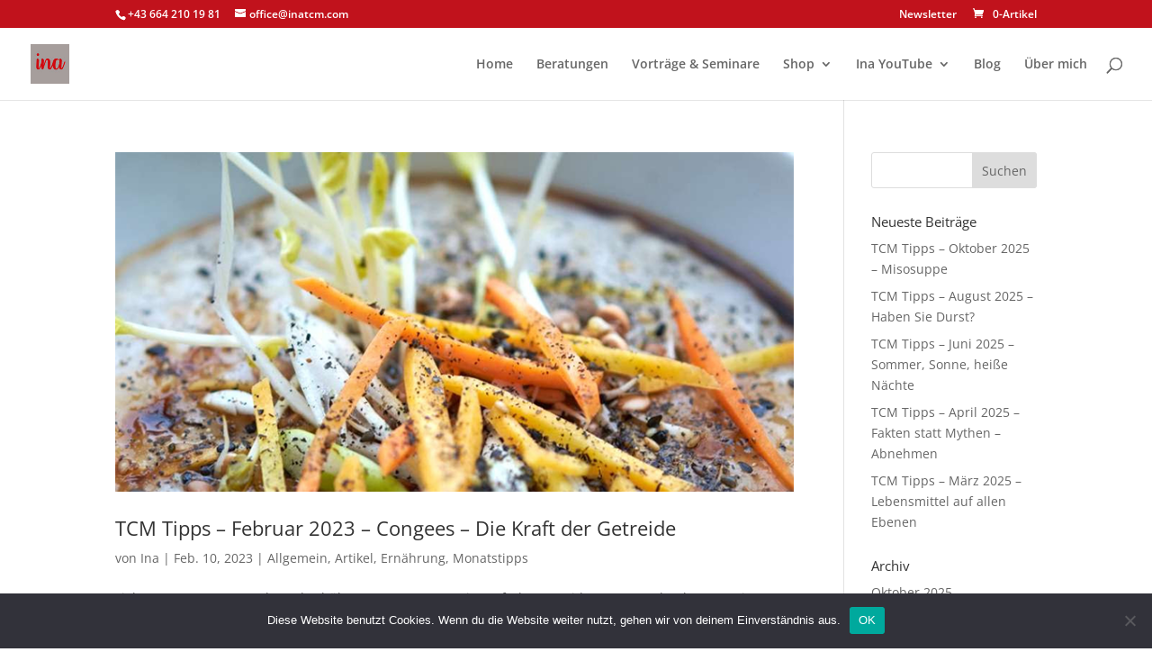

--- FILE ---
content_type: text/css
request_url: https://www.inadiolosa.com/wp-content/themes/childthemedivi/style.css?ver=4.27.4
body_size: 448
content:
/*



Theme Name: Childtheme Divi



Description: Childtheme für HoffmanConsultancy


Author: Gabriele Fuchs



Author URI: 



Template: Divi



Version: 1.0



Tags:



*/



@import url("../Divi/style.css");

/* CSS Document */



/* 



Farbe:



 Logo: 



Schrift: 



Schrift: 




*/







body {

	font-size: 1em;

}

h1 {

	font-size: 1.9em;

	margin-bottom: 0.8em;


}

h2 {

	font-size: 1.6em;

}

h3 {

	font-size: 1.3em;

}

h4 {

	font-size: 1.1em;

}

h5, h6 {

	font-size: 1em;

}



.unsichtbar {

	display: none;

	

}



.standard {

	font-size: 1em;

	line-height: 1.5em;

}





--- FILE ---
content_type: text/css
request_url: https://www.inadiolosa.com/wp-content/et-cache/global/et-divi-customizer-global.min.css?ver=1761153592
body_size: 5681
content:
body,.et_pb_column_1_2 .et_quote_content blockquote cite,.et_pb_column_1_2 .et_link_content a.et_link_main_url,.et_pb_column_1_3 .et_quote_content blockquote cite,.et_pb_column_3_8 .et_quote_content blockquote cite,.et_pb_column_1_4 .et_quote_content blockquote cite,.et_pb_blog_grid .et_quote_content blockquote cite,.et_pb_column_1_3 .et_link_content a.et_link_main_url,.et_pb_column_3_8 .et_link_content a.et_link_main_url,.et_pb_column_1_4 .et_link_content a.et_link_main_url,.et_pb_blog_grid .et_link_content a.et_link_main_url,body .et_pb_bg_layout_light .et_pb_post p,body .et_pb_bg_layout_dark .et_pb_post p{font-size:14px}.et_pb_slide_content,.et_pb_best_value{font-size:15px}.woocommerce #respond input#submit,.woocommerce-page #respond input#submit,.woocommerce #content input.button,.woocommerce-page #content input.button,.woocommerce-message,.woocommerce-error,.woocommerce-info{background:#c1121c!important}#et_search_icon:hover,.mobile_menu_bar:before,.mobile_menu_bar:after,.et_toggle_slide_menu:after,.et-social-icon a:hover,.et_pb_sum,.et_pb_pricing li a,.et_pb_pricing_table_button,.et_overlay:before,.entry-summary p.price ins,.woocommerce div.product span.price,.woocommerce-page div.product span.price,.woocommerce #content div.product span.price,.woocommerce-page #content div.product span.price,.woocommerce div.product p.price,.woocommerce-page div.product p.price,.woocommerce #content div.product p.price,.woocommerce-page #content div.product p.price,.et_pb_member_social_links a:hover,.woocommerce .star-rating span:before,.woocommerce-page .star-rating span:before,.et_pb_widget li a:hover,.et_pb_filterable_portfolio .et_pb_portfolio_filters li a.active,.et_pb_filterable_portfolio .et_pb_portofolio_pagination ul li a.active,.et_pb_gallery .et_pb_gallery_pagination ul li a.active,.wp-pagenavi span.current,.wp-pagenavi a:hover,.nav-single a,.tagged_as a,.posted_in a{color:#c1121c}.et_pb_contact_submit,.et_password_protected_form .et_submit_button,.et_pb_bg_layout_light .et_pb_newsletter_button,.comment-reply-link,.form-submit .et_pb_button,.et_pb_bg_layout_light .et_pb_promo_button,.et_pb_bg_layout_light .et_pb_more_button,.woocommerce a.button.alt,.woocommerce-page a.button.alt,.woocommerce button.button.alt,.woocommerce button.button.alt.disabled,.woocommerce-page button.button.alt,.woocommerce-page button.button.alt.disabled,.woocommerce input.button.alt,.woocommerce-page input.button.alt,.woocommerce #respond input#submit.alt,.woocommerce-page #respond input#submit.alt,.woocommerce #content input.button.alt,.woocommerce-page #content input.button.alt,.woocommerce a.button,.woocommerce-page a.button,.woocommerce button.button,.woocommerce-page button.button,.woocommerce input.button,.woocommerce-page input.button,.et_pb_contact p input[type="checkbox"]:checked+label i:before,.et_pb_bg_layout_light.et_pb_module.et_pb_button{color:#c1121c}.footer-widget h4{color:#c1121c}.et-search-form,.nav li ul,.et_mobile_menu,.footer-widget li:before,.et_pb_pricing li:before,blockquote{border-color:#c1121c}.et_pb_counter_amount,.et_pb_featured_table .et_pb_pricing_heading,.et_quote_content,.et_link_content,.et_audio_content,.et_pb_post_slider.et_pb_bg_layout_dark,.et_slide_in_menu_container,.et_pb_contact p input[type="radio"]:checked+label i:before{background-color:#c1121c}a{color:#c1121c}.et_secondary_nav_enabled #page-container #top-header{background-color:#c1121c!important}#et-secondary-nav li ul{background-color:#c1121c}#top-menu li.current-menu-ancestor>a,#top-menu li.current-menu-item>a,#top-menu li.current_page_item>a{color:#c1121c}#main-footer .footer-widget h4,#main-footer .widget_block h1,#main-footer .widget_block h2,#main-footer .widget_block h3,#main-footer .widget_block h4,#main-footer .widget_block h5,#main-footer .widget_block h6{color:#c1121c}.footer-widget li:before{border-color:#c1121c}.bottom-nav,.bottom-nav a,.bottom-nav li.current-menu-item a{color:#ffffff}#et-footer-nav .bottom-nav li.current-menu-item a{color:#c1121c}@media only screen and (min-width:981px){.et_fixed_nav #page-container .et-fixed-header#top-header{background-color:#dd3333!important}.et_fixed_nav #page-container .et-fixed-header#top-header #et-secondary-nav li ul{background-color:#dd3333}.et-fixed-header #top-menu li.current-menu-ancestor>a,.et-fixed-header #top-menu li.current-menu-item>a,.et-fixed-header #top-menu li.current_page_item>a{color:#c1121c!important}}@media only screen and (min-width:1350px){.et_pb_row{padding:27px 0}.et_pb_section{padding:54px 0}.single.et_pb_pagebuilder_layout.et_full_width_page .et_post_meta_wrapper{padding-top:81px}.et_pb_fullwidth_section{padding:0}}.viertel{width:25%;margin:0;padding:0}.starttext{text-align:center;font-family:"Playfair Display"}.starttext a{color:black;font-family:"Playfair Display"}#mobilecalendar.evcal_event_title{font-size:16px!important}#mobilecalendar.evcal_event_subtitle{font-size:12px!important}#mobilecalendar span.evcal_event_title{font-size:16px!important}#mobilecalendar span.evcal_event_subtitle{font-size:14px!important}#logo .img{width:100%!important;height:100%!important}@media only screen and (min-width:400px){.gridcard .et_pb_post{min-height:1200px;max-height:1200px}}@media only screen and (min-width:500px){.gridcard .et_pb_post{min-height:950px;max-height:950px}}@media only screen and (min-width:600px){.gridcard .et_pb_post{min-height:750px;max-height:750px}}@media only screen and (min-width:768px){.gridcard .et_pb_post{min-height:650px;max-height:650px}}@media only screen and (min-width:650px){.gridcard .et_pb_post{min-height:700px;max-height:700px}}@media only screen and (min-width:500px){.gridcard .et_pb_post{min-height:750px;max-height:750px}}@media only screen and (min-width:1000px){.gridcard .et_pb_post{min-height:700px;max-height:700px}}